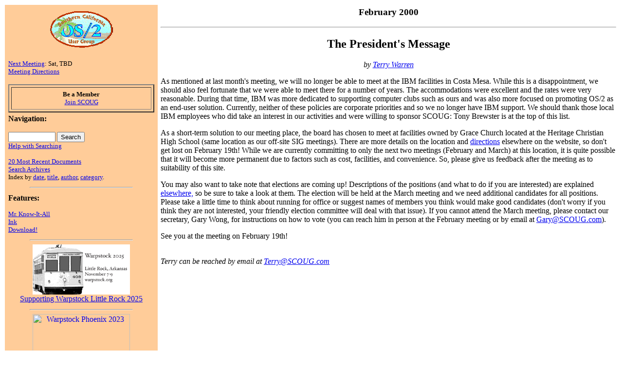

--- FILE ---
content_type: text/html
request_url: http://www.scoug.com/os24u/2000/scoug002.pres.html
body_size: 3445
content:
<html><head><title>The President's Message - Feb 2000</title>
<META NAME="category" CONTENT="Commentary">

<META NAME="Author" CONTENT="Terry Warren">
<META NAME="DESCRIPTION" CONTENT="Two important things to remember:  (1) We have a different meeting location this month; and, (2) SCOUG elections are in March.  ">
</HEAD>
<body bgcolor="FFFFFF">

<table width="100%" summary="">
  <tr><td width="25%" bgcolor="#FFCC99" valign="top">
  <table summary="">

    <tr><td valign="top">
    <table width="100%" summary="">

      <tr><td align="center">
      <a href="/index.html"><img src="/graphics/scougsmallorange.gif" alt="SCOUG Logo" width=138 height=86 border="0" align="middle"></a></td></tr>
      <tr><td>
      <p>
      <font size=2>
      <br><a href="/meetings.html">Next Meeting</a>: Sat, TBD
      <br><a href="/directions.html">Meeting Directions</a>
      </font>
      <br>
      <br>
      <table width="100%" cellpadding=6 cellspacing=4 border=2 summary="">
        <tr><td align="center">
        <font size=2>
        <b>Be a Member</b>
        <br>
        <a href="/members/membapp.html">Join SCOUG</a>
        </font>
        </td></tr>
      </table>
      </td></tr>

      <tr><td><b>Navigation:</b>
      <br>
      <br>
      <form method="GET" action="/cgi-bin/DocSearch.cmd">
        <font size=2>
        <input name="SEARCHSTR" size=10>
        <input type="HIDDEN" name=DataBase value="Scoug">
        <input type="submit" value="Search">
        <br>
        <a href="/search.html">Help with Searching</a>
        </font>
      </form>
      <p>
      <font size=2>
      <a href="/20new.html">20 Most Recent Documents</a>
      <br><a href="/search.html">Search Archives</a>
      <br>Index by <a href="/rg/scougtd.html">date</a>,
      <a href="/rg/scougtta.html">title</a>,
      <a href="/author/index.html">author</a>,
      <a href="/rg/scougtc1.html">category</a>.
      </font>
      </td></tr>

      <tr><td align="center">
      <hr width="70%"></td></tr>

      <tr><td>
      <p><b>Features:</b>
      <p>
      <font color="#000000" size=2>
      <a href="/os24u/mrkia.html">Mr. Know-It-All</a>
      <br><a href="/os24u/ink.html">Ink</a>
      <br><a href="/os24u/download.html">Download!</a>
      </font>
      </td></tr>

      <!-- Warpstock logos start here - keep in sync with index.html -->

      <!-- Warpstock Little Rock 2025 logo begin -->
      <tr><td align="center">
      <hr width="70%">
      <div id="ws_2025">
        <a href="http://www.warpstock.org">
           <img src="http://www.warpstock.org/staticpages/images/WS2025_1204x623.jpg"
                width="200"
                alt="Warpstock Little Rock 2025" title="Supporting Warpstock Little Rock 2025"/>
          <br/>
          Supporting Warpstock Little Rock 2025
        </a>
      </div>
      </td></tr>
      <!-- Warpstock Little Rock 2025 logo end -->

      <!-- Warpstock Phoenix 2023 logo begin -->
      <tr><td align="center">
      <hr width="70%">
      <div id="ws_2023">
        <a href="http://www.warpstock.org">
           <img src="http://www.warpstock.org/mediagallery/mediaobjects/tn/f/f_ws2023_640x532.jpg"
                width="200"
                alt="Warpstock Phoenix 2023" title="Supporting Warpstock Phoenix 2023"/>
          <br/>
          Supporting Warpstock Phoenix 2023
        </a>
      </div>
      </td></tr>
      <!-- Warpstock Phoenix 2023 logo end -->

      <!-- Warpstock Orlando 2022 logo begin -->
      <tr><td align="center">
      <hr width="70%">
      <div id="ws_2022">
        <a href="http://www.warpstock.org">
          <img src="http://www.warpstock.org/staticpages/images/WS2022_640x240.jpg"
               width="200"
               alt="Warpstock Orlando 2022" title="Supporting Warpstock Orlando 2022"/>
          <br/>
          Supporting Warpstock Orlando 2022
        </a>
      </div>
      </td></tr>
      <!-- Warpstock Orlando 2022 logo end -->

      <!-- Warpstock Virtual 2021 logo begin -->
      <tr><td align="center">
      <hr width="70%">
      <br>
      <div id="ws_2021">
        <font color="#000000" size=2>
        <a href="http://www.warpstock.org">
          <img src="http://www.warpstock.org/filemgmt_data/files/Warp%20speed3sm.jpg"
          alt="Warpstock Virtual 2021"
            width="200"
            title="Supporting Warpstock Virtual 2021">
          <br>
        </a>
        </font>
      </div>
      </td></tr>

      <!-- Warpstock Virtual 2020 logo begin -->
      <tr><td align="center">
      <hr width="70%">
      <br>
      <div id="ws_2020">
        <font color="#000000" size=2>
        <a href="http://www.warpstock.org">
          <img src="http://www.warpstock.org/staticpages/images/WS2020_375x195.jpg"
          alt="Warpstock Virtual 2020"
            width="200"
            title="Supporting Warpstock Virtual 2020">
          <br>
        </a>
        </font>
      </div>
      </td></tr>

      <!-- Warpstock Orlando 2019 logo begin -->
      <tr><td align="center">
      <hr width="70%">
      <br>
      <div id="ws_2019">
        <font color="#000000" size=2>
        <a href="http://www.warpstock.org">
          <img src="http://www.warpstock.org/staticpages/images/WS2019_347x151.png"
          alt="Warpstock Orlando 2019"
            width="200"
            title="Supporting Warpstock Orlando 2019">
          <br>
        </a>
        </font>
      </div>
      </td></tr>

      <!-- Warpstock logos end here -->

      <tr><td align="center">
      <hr width="70%"></td></tr>

      <tr><td><b>SCOUG:</b>
      <p>
      <font size=2>
      <a href="/index.html">Home</a>
      </font>
      <p>
      <!--
      <font size=2>
      <a href="/members/membapp.html">Membership Form</a>
      </font>
      <p>
      -->
      <font size=2>
      <a href="/maillist.html">Email Lists</a>
      </font>
      <p>
      <font size=2>
      <a href="/sigs.html">SIGs</a> (<a href="/internet/index.html">Internet</a>, <a href="/GIG/index.html">General Interest</a>, <a href="/programming/">Programming</a>, <a href="/netsig.html">Network</a>, <a href="/sigs.html">more..</a>)
      </font>
      <p>
      <font size=2>
      Online <a href="/chat/index.html">Chats</a>
      </font>
      <p>
      <font size=2>
      <a href="/business/index.html">Business</a>
      </font>
      <p>
      <font size=2>
      <a href="/pastpresentations.html">Past Presentations</a>
      </font>
      <p>
      <font size=2>
      <a href="/credits.html">Credits</a>
      </font>
      <p>
      <font size=2>
      <a href="/submissions.html">Submissions</a>
      </font>
      <p>
      <font size=2>
      <a href="/os24u/contact.html">Contact SCOUG</a>
      </font>
      <p>
      <font size=2>
      <a href="/copyright.html">Copyright SCOUG</a>
      </font>
      </td></tr>

      <tr><td align="center"><br>
      <hr width="70%"></td></tr>

      <tr><td align="center">
      <a href="/warpexpowest/index.html">
      <img src="/graphics/exposmall.gif" alt="warp expowest" width=143 height=108 border="0"></a>
      <font color="#000000" size=2>
      <br><a href="/warpexpowest/pictures/index.html">Pictures from Sept. 1999</a>
      </font>
      </td></tr>

      <tr><td align="center">
      <hr width="70%"></td></tr>

      <tr><td align="center">
      <b><i>The views expressed in articles on this site are those of their authors.
      </i></b>
      <hr width="70%">
      </td></tr>

      <tr><td align="center">
      <p>
      <img src="/graphics/warptechbanner.gif" alt="warptech" width=100 height=81 border=0>
      <br><font color="#000000" size=2>
      <a href="/scougatwarptech.html">SCOUG was there!</a></font>
      </td></tr>

      <tr><td align="center">
      <hr width="70%">
      </td></tr>
      <tr><td>
      <font size=1>
      Copyright 1998-2025, Southern California OS/2 User Group.
      ALL RIGHTS RESERVED.
      </font>
      <p>
      <font size=1>
      SCOUG, Warp Expo West, and Warpfest are trademarks of the
      Southern California OS/2 User Group.
      OS/2, Workplace Shell, and IBM are registered trademarks of
      International Business Machines Corporation.
      All other trademarks remain the property of their respective owners.
      </font>

      <center>
      <b>The Southern California OS/2 User Group</b>
      <br>USA
      </center>
      </td></tr>
    </table>
    </td></tr>
  </table>
  <td valign="top">
  <table width="100%" summary="">
    <tr><td>

  <!-- tablebottom ends 2 tables -->


<CENTER>
<h3>February 2000</h3>
</CENTER>
<HR>
<P>
<CENTER>
<H2>The President's Message</H2>
<H3></H3>
<P><I>by <A HREF="/Author/Terry_Warren.html">Terry Warren</A></I>
</CENTER>

<P>As mentioned at last month's meeting, we will no longer be able to meet at the IBM facilities in Costa Mesa. While this is a disappointment, we should also feel fortunate that we were able to meet there for a number of years. The accommodations were excellent and the rates were very reasonable. During that time, IBM was more dedicated to supporting computer clubs such as ours and was also more focused on promoting OS/2 as an end-user solution. Currently, neither of these policies are corporate priorities and so we no longer have IBM support. 
We should  thank those local IBM employees who did take an interest in our activities and were
willing to sponsor SCOUG: Tony Brewster is at the top of this list.

<P>As a short-term solution to our meeting place, the board has chosen to meet at facilities owned by Grace Church located at the Heritage Christian High School (same location as our off-site SIG meetings). There are more details on the location and 
<A HREF="/directions.html">directions</A> elsewhere on the website, so don't get lost on February 19th! While we are currently committing to only the next two meetings (February and March) at this
location, it is quite possible that it will become more permanent due to factors such as cost, facilities, and convenience. So, please give us feedback after the meeting as to suitability of this site.

<P>You may also want to take note that elections are coming up!  Descriptions of the positions (and what to do if you are interested) are explained <A HREF="scoug001.elections.html">elsewhere,</A> so be sure to take a look at them. The election will be held at the March meeting and we need additional candidates for all positions. Please take a little time to think about running for office or suggest names of members you think would make good candidates (don't worry if you think they are not interested, your friendly election committee will deal with
that issue). If you cannot attend the March meeting, please contact our secretary, Gary Wong, for instructions on how to vote (you can reach him in person at the February meeting or by email at 
<A HREF="mailto:gary@scoug.com">Gary@SCOUG.com</A>).

<P>See you at the meeting on February 19th!


<P><I><BR>Terry can be reached by email at 
<A HREF="mailto:terry@scoug.com">Terry@SCOUG.com</A></I>


<!-- 2013-05-02 SHL 4.01 transitional ->

<p>
<hr>
<center>
<b>The Southern California OS/2 User Group</b>
<br>P.O. Box 26904
<br>Santa Ana, CA  92799-6904, USA
</center>

<p>
<font size="1">
Copyright 2000 the Southern California OS/2 User Group.  ALL RIGHTS RESERVED. 
</font>
<p><font size="1">
SCOUG, Warp Expo West, and Warpfest are trademarks of the Southern California OS/2 User Group.
<br>OS/2, Workplace Shell, and IBM are registered trademarks of International 
Business Machines Corporation.
<br>
All other trademarks remain the property of their respective owners.
</font>





</table>
</table>

</body></html>
